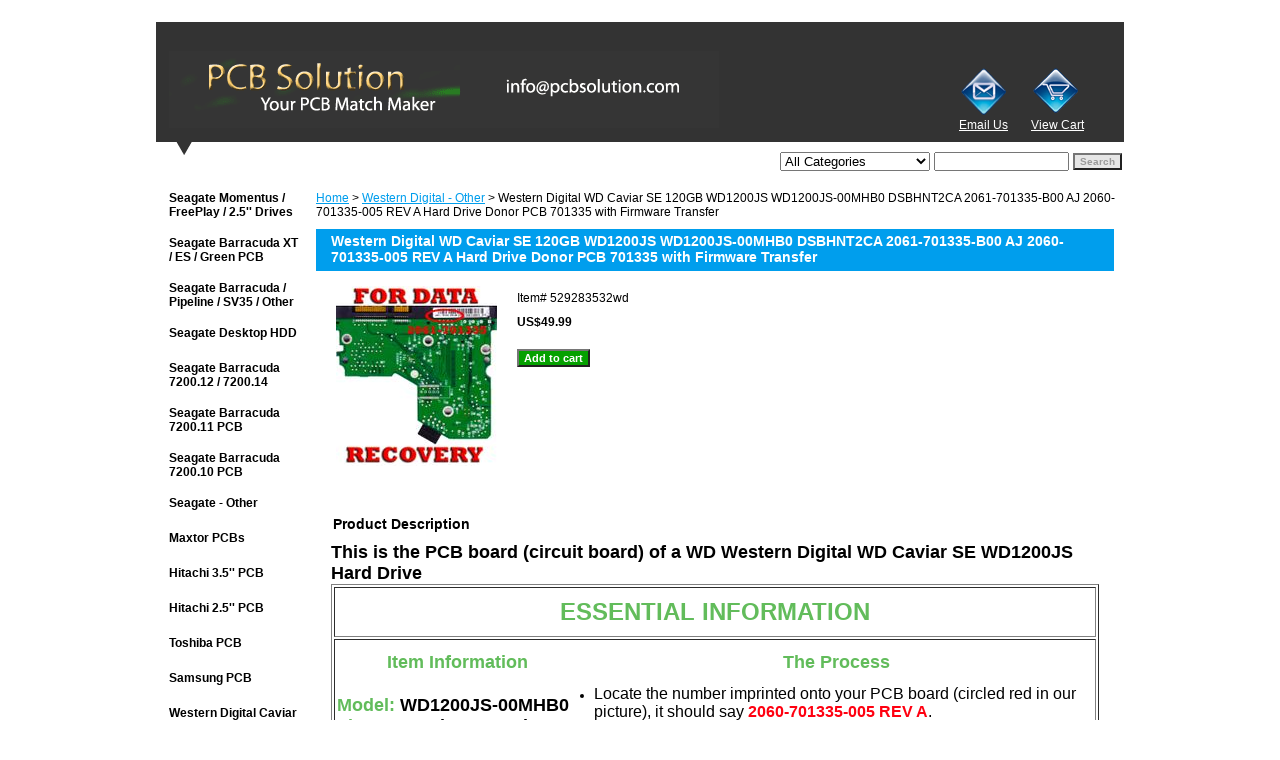

--- FILE ---
content_type: text/html
request_url: https://onepcbsolution.com/529283532wd.html
body_size: 7745
content:
<!DOCTYPE html PUBLIC "-//W3C//DTD XHTML 1.0 Strict//EN" "http://www.w3.org/TR/xhtml1/DTD/xhtml1-strict.dtd"><html><head><title>Western Digital WD Caviar SE 120GB WD1200JS WD1200JS-00MHB0 DSBHNT2CA 2061-701335-B00 AJ 2060-701335-005 REV A Hard Drive Donor PCB 701335 with Firmware Transfer</title><meta name="Description" content="Donor PCB for Data Recovery: WD Caviar SE 120GB WD1200JS WD1200JS-00MHB0 DSBHNT2CA 2061-701335-B00 AJ 2060-701335-005 REV A Hard Drive PCB 701335" /><meta name="Keywords" content="Western Digital WD Caviar SE 120GB WD1200JS WD1200JS-00MHB0 DSBHNT2CA 2061-701335-B00 AJ 2060-701335-005 REV A Hard Drive PCB 701335 with Firmware Transfer" /><link rel="stylesheet" type="text/css" href="css-base.css" /><link rel="stylesheet" type="text/css" href="css-element.css" /><link rel="stylesheet" type="text/css" href="css-contents.css" /><link rel="stylesheet" type="text/css" href="css-edits.css" /></head><body class="vertical" id="itemtype"><script type="text/javascript" id="yfc_loader" src="https://turbifycdn.com/store/migration/loader-min-1.0.34.js?q=yhst-44463692235217&ts=1702705504&p=1&h=order.store.turbify.net"></script> <div id="ys_superbar">
	   <div id="ys_cpers">
		<div id="yscp_welcome_msg"></div>
		<div id="yscp_signin_link"></div>
		<div id="yscp_myaccount_link"></div>
		<div id="yscp_signout_link"></div>
	   </div>
	   <div id="yfc_mini"></div>
	   <div class="ys_clear"></div>
	</div>
      <div id="container"><div id="header"><ul id="nav-general"><li><a href="index.html">home</a></li><li><a href="info.html">about us</a></li><li><a href="privacypolicy.html">privacy policy</a></li><li><a href="mailto:info@onepcbsolution.com">send email</a></li><li><a href="ind.html">site map</a></li><li><a href="https://order.store.turbify.net/yhst-44463692235217/cgi-bin/wg-order?yhst-44463692235217">view cart</a></li></ul><br class="clear" /><h3 id="brandmark"><a href="index.html" title="onepcbsolution.com"><img src="https://s.turbifycdn.com/aah/yhst-44463692235217/seagate-momentus-freeplay-2-5-39-39-drives-2.gif" width="550" height="77" border="0" hspace="0" vspace="0" alt="onepcbsolution.com" /></a></h3><strong id="slogan"><div align="right"><table width="150" border="0" cellspacing="0" cellpadding="0">
  <tr>
    <td><a href="mailto:support@pcbsolution.com"><img src="https://sep.turbifycdn.com/ty/cdn/yhst-44463692235217/email.gif?t=1702705504&" width="50" height="52" border="0" align="middle" alt="Email Us"/></a></td>
    <td><a href="https://order.store.yahoo.net/yhst-44463692235217/cgi-bin/wg-order?yhst-44463692235217"><img src="https://sep.turbifycdn.com/ty/cdn/yhst-44463692235217/shopcart.gif?t=1702705504&" width="50" height="50" border="0" align="middle" alt="Cart"></a></td>
  </tr>
  <tr>
    <td><a href="mailto:support@pcbsolution.com"><font color=#FFFFFF>Email Us</font></a></td>
    <td><a href="https://order.store.yahoo.net/yhst-44463692235217/cgi-bin/wg-order?yhst-44463692235217"><font color=#FFFFFF>View Cart</font></a></td>
  </tr>
</table></div></strong></div><form id="searcharea" name="searcharea" action="nsearch.html" method="GET"><fieldset><label for="searchfield" class="labelfield"><select onchange="if (typeof YSB_AUTOCOMPLETE == 'object') { YSB_AUTOCOMPLETE.controller.setSuggestCategory(event); }" name="section"><option value="">All Categories</option><option value="seagate-momentus--freeplay--253939-253939">Seagate Momentus / FreePlay / 2.5&#39;&#39; Drives </option><option value="seagate-barracuda-xt--es-pcb">Seagate Barracuda XT / ES / Green PCB </option><option value="seagate-pipeline--sv35--oth35">Seagate Barracuda / Pipeline / SV35 / Other </option><option value="seagate-desktop-hdd">Seagate Desktop HDD </option><option value="seagate-barracuda-7200720012">Seagate Barracuda 7200.12 / 7200.14 </option><option value="seagate-barracuda-7200720011">Seagate Barracuda 7200.11 PCB </option><option value="seagate-barracuda-720010-hard-dri720010">Seagate Barracuda 7200.10 PCB </option><option value="seagateother">Seagate - Other </option><option value="maxtorpcbs">Maxtor PCBs </option><option value="hitachi-3539353939">Hitachi 3.5&#39;&#39; PCB </option><option value="hitachi-2539253939">Hitachi 2.5&#39;&#39; PCB </option><option value="toshiba-pcb">Toshiba PCB </option><option value="samsung-pcb">Samsung PCB </option><option value="western-digital-caviar-black">Western Digital Caviar Black </option><option value="western-digital-caviar-blue">Western Digital Caviar Blue </option><option value="western-digital-caviar-green">Western Digital Caviar Green </option><option value="western-digital-scorpio-black">Western Digital Scorpio Black </option><option value="western-digital-scorpio-blue">Western Digital Scorpio Blue </option><option value="western-digital-passport">Western Digital Passport </option><option value="western-digital-pcb" selected="selected" >Western Digital - Other </option></select><input autocomplete="off" type="text" id="query" name="query" placeholder="" onkeyup="if (typeof YSB_AUTOCOMPLETE == 'object') { YSB_AUTOCOMPLETE.controller.suggest(event); }"></label><label for="searchsubmit" class="buttonlabel"><input type="submit" id="searchsubmit" class="ys_primary" value="Search" name="searchsubmit"><input type="hidden" value="yhst-44463692235217" name="vwcatalog"></label></fieldset></form>   <script type="text/javascript"> 
                    var isSafari = !!navigator.userAgent.match(/Version\/[\d\.]+.*Safari/); 
                    var isIOS = !!navigator.platform && /iPad|iPhone|iPod/.test(navigator.platform); 
                    if (isSafari && isIOS) { 
                        document.forms["searcharea"].onsubmit = function (searchAreaForm) { 
                            var elementsList = this.elements, queryString = '', url = '', action = this.action; 
                            for(var i = 0; i < elementsList.length; i++) { 
                                if (elementsList[i].name) { 
                                    if (queryString) { 
                                        queryString = queryString + "&" +  elementsList[i].name + "=" + encodeURIComponent(elementsList[i].value); 
                                    } else { 
                                        queryString = elementsList[i].name + "=" + encodeURIComponent(elementsList[i].value); 
                                    } 
                                } 
                            } 
                            if (action.indexOf("?") == -1) { 
                                action = action + "?"; 
                            } 
                            url = action + queryString; 
                            window.location.href = url; 
                            return false; 
                        } 
                    } 
                </script> 
        <div id="bodyshell"><div id="bodycontent"><div class="breadcrumbs"><a href="index.html">Home</a> &gt; <a href="western-digital-pcb.html">Western Digital - Other</a> &gt; Western Digital WD Caviar SE 120GB WD1200JS WD1200JS-00MHB0 DSBHNT2CA 2061-701335-B00 AJ 2060-701335-005 REV A Hard Drive Donor PCB 701335 with Firmware Transfer</div><div id="introtext"><h3>Please Use Our PCB MatchMaker Below to <font color="#FF6633">Find the Right PCB </font>for You!</h3>
Select Your Hard Drive Brand to Begin:
<a href="seagateguide.html"><img src="https://sep.turbifycdn.com/ty/cdn/yhst-44463692235217/seagate_logo.gif?t=1702705504&" alt="Seagate Hard Drive PCB Circuit Boards" width="250" height="116" /></a>
<a href="wedigu.html"><img src="https://sep.turbifycdn.com/ty/cdn/yhst-44463692235217/wd_logo.gif?t=1702705504&" alt="Western Digital WD Hard Drive PCB Circuit Boards" width="250" height="116" /></a>
<a href="maxtorguide.html"><img src="https://sep.turbifycdn.com/ty/cdn/yhst-44463692235217/maxtor_logo.gif?t=1702705504&" alt="Maxtor Hard Drive PCB Circuit Boards" width="250" height="116" /></a>
<a href="hitachiguide.html"><img src="https://sep.turbifycdn.com/ty/cdn/yhst-44463692235217/hitachi_logo.gif?t=1702705504&" alt="Hitachi Hard Drive PCB Circuit Boards" width="250" height="116" /></a>
<a href="samsungguide.html"><img src="https://sep.turbifycdn.com/ty/cdn/yhst-44463692235217/samsung_logo.gif?t=1702705504&" alt="Samsung Hard Drive PCB Circuit Boards" width="250" height="116" /></a>
<a href="other.html"><img src="https://sep.turbifycdn.com/ty/cdn/yhst-44463692235217/otherprodcut2.gif?t=1702705504&" alt="Other Brands" width="250" height="116" /></a></div><div id="contentarea"><div><h1 id="item-contenttitle">Western Digital WD Caviar SE 120GB WD1200JS WD1200JS-00MHB0 DSBHNT2CA 2061-701335-B00 AJ 2060-701335-005 REV A Hard Drive Donor PCB 701335 with Firmware Transfer</h1><div id="itemarea"><a href="https://s.turbifycdn.com/aah/yhst-44463692235217/western-digital-wd-2061-701335-pcb-circuit-board-with-firmware-transfer-8.gif"><img src="https://s.turbifycdn.com/aah/yhst-44463692235217/western-digital-wd-2061-701335-pcb-circuit-board-with-firmware-transfer-9.gif" width="161" height="180" border="0" hspace="0" vspace="0" alt="Western Digital WD Caviar SE 120GB WD1200JS WD1200JS-00MHB0 DSBHNT2CA 2061-701335-B00 AJ 2060-701335-005 REV A Hard Drive Donor PCB 701335 with Firmware Transfer" class="image-l" title="Western Digital WD Caviar SE 120GB WD1200JS WD1200JS-00MHB0 DSBHNT2CA 2061-701335-B00 AJ 2060-701335-005 REV A Hard Drive Donor PCB 701335 with Firmware Transfer" /></a><div class="itemform productInfo"><form method="POST" action="https://order.store.turbify.net/yhst-44463692235217/cgi-bin/wg-order?yhst-44463692235217+529283532wd"><div class="code">Item# <em>529283532wd</em></div><div class="price-bold">US$49.99</div><input type="submit" value="Add to cart" class="ys_primary" title="Add to cart" /><input name="vwcatalog" type="hidden" value="yhst-44463692235217" /><input name="vwitem" type="hidden" value="529283532wd" /><input type="hidden" name=".autodone" value="https://onepcbsolution.com/529283532wd.html" /></form></div><div style="clear:both"></div><div class="ys_promoitempage" id="ys_promoitempage" itemid="529283532wd" itemcode="529283532wd" categoryflag="0"></div></div><div id="caption"><h2 id="itempage-captiontitle">Product Description</h2><div><h2> This is the PCB board (circuit board) of a WD Western Digital WD Caviar SE WD1200JS Hard Drive </h2>
<TABLE border=1 width="100%">
<TBODY>
<TR>
<TD>
<P align=center><FONT color=#62bc5b face=Arial size=5><STRONG>ESSENTIAL INFORMATION</STRONG></FONT></P></TD></TR>
<TR>
<TD>
<TABLE border=0 width="100%">
<TBODY>
<TR>
<TD width=240>
<P align="center"><STRONG><FONT color=#62bc5b size=4>Item Information</FONT></STRONG></P></TD>
<TD>
<P align="center"><STRONG><FONT color=#62bc5b size=4>The Process</FONT></STRONG> </P></TD></TR>
<TR>
<TD width=240>
<P align=left><STRONG><FONT color=#62bc5b size=4 face=Arial>Model: <FONT color=#000000>WD1200JS-00MHB0</FONT><br />
Firmware: <FONT color=#000000>Please read description to the right --></FONT><BR />
DCM: <FONT color=#000000>DSBHNT2CA</FONT><BR />
Capacity: <FONT color=#000000>120GB</FONT><BR />
PCB #: <FONT color=#000000>2060-701335-005 REV A</FONT></FONT></STRONG></P><a href="wedigu.html"><img src="https://sep.turbifycdn.com/ty/cdn/yhst-44463692235217/tryguide.gif?t=1702705504&" width="189" height="60" alt="Not a Match? Try our PCB Finder"/></a></TD>
<TD>
<OL>
<LI>
<FONT color=#000000 size=3 face=Arial>Locate the number imprinted onto your PCB board (circled red in our picture), it should say <FONT color=#ff0010><STRONG>2060-701335-005 REV A</STRONG></FONT>. </FONT></LI>
<LI>
<FONT color=#000000 size=3 face=Arial>If there is a ROM chip circled in the item picture, then please check that your board has the ROM chip. Otherwise you can skip this step. </FONT></LI>
<LI>
<FONT color=#000000 size=3 face=Arial>If this is a match, then we can make a clone of your board. We will need you to mail the dead board to us for a ROM chip swap.</FONT></LI>
<LI>
<FONT color=#000000 size=3 face=Arial>The sticker number 2061-701335-B00 AJ is optional, and does not have to match for compatibility.</FONT></LI>
<P><FONT color=#000000 size=3 face=Arial>To make the clone, we will need you to <A href="https://forms.gle/JTFrJspyqr3qToRPA" target="_blank">fill this form</A>, then <STRONG>ship your DAMAGED PCB (circuit board) to us</STRONG>. We will then copy the information from your PCB onto our PCB. We will then ship the working cloned PCB back to you. (To find out more, <a href ="procedure.html">please read our article by clicking here.</A>)</font></P>
<P><FONT color=#000000 size=3 face=Arial>This process is necessary to ensure compatibility. Alternatively, swapping the ROM chip on your own also ensures compatibility, just send us an email if you prefer this option.</font></P>
</TD></TR></TBODY></TABLE></TD></TR>
<TR>
<TD>
<TABLE border=0 width="100%">
<TBODY>
<TR>
<TD width=250><p><strong><FONT size=4 face=Arial>When to buy this item:</FONT></STRONG></p></TD>
<TD>
<P><FONT color=#000000 size=3 face=Arial>We recommend buying this item when you are sure it is the PCB. For example, if there was a power surge, or some components are obviously burnt, or the wrong power adapter was used to power up the drive. If the drive will not spin up at all, and wasn't dropped, chances of success with replacing the PCB are quite good.</font></P>
<P><FONT color=#000000 size=3 face=Arial>There are <STRONG>no refunds</STRONG> with this purchase, so if you would like to describe the specific symptoms to us, please <A href="sendusemail.html"><STRONG>Contact us</STRONG></A> through our online form or at <A href="mailto:info@pcbsolution.com">info@pcbsolution.com</A>, we will try our best to reply within 12 hours.</font></P></TD></TR></TBODY></TABLE></TD></TR>
<TR>
<TD><FONT color=#62bc5b size=4 face=Arial><STRONG>Item Includes: </STRONG><font size=3 color=#000000>circuit board, firmware transfer and installation instruction sheet</font></FONT></TD></TR></TBODY></TABLE><br />
<P align=center><FONT color=#62bc5b size=5 face=Arial><STRONG>ADDITIONAL INFORMATION</STRONG></FONT></P>
<P><FONT size=4 face=Arial><strong>What this board is supposed to do for you:</strong></FONT><BR /><FONT size=3 face=Arial>If your hard drive has stopped working, chances are you have some important data stored on it. Sometimes the hard drive failure is caused by a circuit board failure. This product is made to be an identical and functional replacement for your circuit board, therefore repairing your hard drive and saving you expensive data recovery charges. Please note that hard drive failures are NOT always caused by circuit board failure, this board is not guaranteed to fix your hard drive.</FONT></P><br />
<P><FONT size=4 face=Arial><strong>Please Note:</strong></FONT><br  />
<FONT size=3 face=Arial><strong>1. This is just the hard drive PCB board, not the whole hard drive.</strong></FONT><br />
<FONT size=3 face=Arial>2. All hard drive PCB boards have been fully tested before shipment, there is no refund policy, but we offer an exchange if the board has obviously been damaged during shipping.</FONT><br />
<FONT size=3 face=Arial>3. If you bought the wrong hard drive PCB board by accident, please inform us a.s.a.p.</FONT><br />
<FONT size=3 face=Arial><strong>4. To ensure compatibility, please follow the steps listed above carefully.</strong></FONT></P><br />
<P><FONT face=Arial size=4><STRONG>Our testing procedure and FAQs:<BR /></STRONG></FONT>
<A href="faandtepr.html"><FONT face=Arial size=3>Click here to find out about our testing procedure and general FAQs</FONT></A></P><br />
<P><FONT face=Arial size=4><strong>Shipping Policy:</strong></FONT><br />
<FONT size=3 face=Arial><a href="1pcbship.html">Click here for detailed information</a></FONT></P><br />
<P style="MARGIN: 0in 0in 0pt" align="center"><FONT color=#62bc5b face=Arial size=5><STRONG>Closing Comments</STRONG></FONT></P>
<p style="MARGIN: 0in 0in 0pt"><STRONG><FONT size=3 face=Arial>Thank you very much for taking the time to look at our site. Remember, if you have ANY questions or concerns, please feel free to email us directly at <A href="sendusemail.html">info@onepcbsolution.com</A>. We reply 99.99% of all emails/messages within 12 hours of receiving them. Thank you again for looking at our site and best of luck repairing your hard drive!</FONT></STRONG></P></div></div><br clear="all" /></div></div><div id="finaltext"><script>document.getElementsByName("section")[0].selectedIndex = 0;</script></div></div><div id="nav-product"><ul><li><a href="seagate-momentus--freeplay--253939-253939.html" title="Seagate Momentus / FreePlay / 2.5&amp;#39;&amp;#39; Drives">Seagate Momentus / FreePlay / 2.5&#39;&#39; Drives</a></li><li><a href="seagate-barracuda-xt--es-pcb.html" title="Seagate Barracuda XT / ES / Green PCB">Seagate Barracuda XT / ES / Green PCB</a></li><li><a href="seagate-pipeline--sv35--oth35.html" title="Seagate Barracuda / Pipeline / SV35 / Other">Seagate Barracuda / Pipeline / SV35 / Other</a></li><li><a href="seagate-desktop-hdd.html" title="Seagate Desktop HDD">Seagate Desktop HDD</a></li><li><a href="seagate-barracuda-7200720012.html" title="Seagate Barracuda 7200.12 / 7200.14">Seagate Barracuda 7200.12 / 7200.14</a></li><li><a href="seagate-barracuda-7200720011.html" title="Seagate Barracuda 7200.11 PCB">Seagate Barracuda 7200.11 PCB</a></li><li><a href="seagate-barracuda-720010-hard-dri720010.html" title="Seagate Barracuda 7200.10 PCB">Seagate Barracuda 7200.10 PCB</a></li><li><a href="seagateother.html" title="Seagate - Other">Seagate - Other</a></li><li><a href="maxtorpcbs.html" title="Maxtor PCBs">Maxtor PCBs</a></li><li><a href="hitachi-3539353939.html" title="Hitachi 3.5&amp;#39;&amp;#39; PCB">Hitachi 3.5&#39;&#39; PCB</a></li><li><a href="hitachi-2539253939.html" title="Hitachi 2.5&amp;#39;&amp;#39; PCB">Hitachi 2.5&#39;&#39; PCB</a></li><li><a href="toshiba-pcb.html" title="Toshiba PCB">Toshiba PCB</a></li><li><a href="samsung-pcb.html" title="Samsung PCB">Samsung PCB</a></li><li><a href="western-digital-caviar-black.html" title="Western Digital Caviar Black">Western Digital Caviar Black</a></li><li><a href="western-digital-caviar-blue.html" title="Western Digital Caviar Blue">Western Digital Caviar Blue</a></li><li><a href="western-digital-caviar-green.html" title="Western Digital Caviar Green">Western Digital Caviar Green</a></li><li><a href="western-digital-scorpio-black.html" title="Western Digital Scorpio Black">Western Digital Scorpio Black</a></li><li><a href="western-digital-scorpio-blue.html" title="Western Digital Scorpio Blue">Western Digital Scorpio Blue</a></li><li><a href="western-digital-passport.html" title="Western Digital Passport">Western Digital Passport</a></li><li><a href="western-digital-pcb.html" title="Western Digital - Other">Western Digital - Other</a></li><li><a href="phone-orders.html" title="Other">Other</a></li><li><a href="1pcbfeedback.html" title="PCB Solution Customer Reviews">PCB Solution Customer Reviews</a></li></ul><div id="htmlbottom"><div id="badge" align="center" style="margin-top:15px;"><a href="1pcbfeedback.html"><img src="https://sep.turbifycdn.com/ty/cdn/yhst-44463692235217/review.gif?t=1702705504&" border="0" align="middle" alt="Read reviews about us!"/></a></div>
<div id="badge" align="center" style="margin-top:15px;"><img  src="https://sep.turbifycdn.com/ty/cdn/yhst-44463692235217/pp_logo.gif?t=1702705504&" border="0" alt="We accept PayPal and all major credit cards"></div></div></div></div><div id="footer"><span id="footer-links"><a href="index.html">home</a> | <a href="info.html">about us</a> | <a href="privacypolicy.html">privacy policy</a> | <a href="mailto:info@onepcbsolution.com">send email</a> | <a href="ind.html">site map</a> | <a href="https://order.store.turbify.net/yhst-44463692235217/cgi-bin/wg-order?yhst-44463692235217">view cart</a></span><span id="copyright">Copyright � 2021 PCB Solution All Rights Reserved.</span></div></div></body>
<script type="text/javascript">var PAGE_ATTRS = {'storeId': 'yhst-44463692235217', 'itemId': '529283532wd', 'isOrderable': '1', 'name': '�o'V', 'salePrice': '49.99', 'listPrice': '49.99', 'brand': 'Western 0', 'model': '', 'promoted': '', 'createTime': '1702705504', 'modifiedTime': '1702705504', 'catNamePath': 'Western Digital - Other', 'upc': ''};</script><!-- Google tag (gtag.js) -->  <script async src='https://www.googletagmanager.com/gtag/js?id=UA-16831335-1'></script><script> window.dataLayer = window.dataLayer || [];  function gtag(){dataLayer.push(arguments);}  gtag('js', new Date());  gtag('config', 'UA-16831335-1');</script><script> var YStore = window.YStore || {}; var GA_GLOBALS = window.GA_GLOBALS || {}; var GA_CLIENT_ID; try { YStore.GA = (function() { var isSearchPage = (typeof(window.location) === 'object' && typeof(window.location.href) === 'string' && window.location.href.indexOf('nsearch') !== -1); var isProductPage = (typeof(PAGE_ATTRS) === 'object' && PAGE_ATTRS.isOrderable === '1' && typeof(PAGE_ATTRS.name) === 'string'); function initGA() { } function setProductPageView() { PAGE_ATTRS.category = PAGE_ATTRS.catNamePath.replace(/ > /g, '/'); PAGE_ATTRS.category = PAGE_ATTRS.category.replace(/>/g, '/'); gtag('event', 'view_item', { currency: 'USD', value: parseFloat(PAGE_ATTRS.salePrice), items: [{ item_name: PAGE_ATTRS.name, item_category: PAGE_ATTRS.category, item_brand: PAGE_ATTRS.brand, price: parseFloat(PAGE_ATTRS.salePrice) }] }); } function defaultTrackAddToCart() { var all_forms = document.forms; document.addEventListener('DOMContentLoaded', event => { for (var i = 0; i < all_forms.length; i += 1) { if (typeof storeCheckoutDomain != 'undefined' && storeCheckoutDomain != 'order.store.turbify.net') { all_forms[i].addEventListener('submit', function(e) { if (typeof(GA_GLOBALS.dont_track_add_to_cart) !== 'undefined' && GA_GLOBALS.dont_track_add_to_cart === true) { return; } e = e || window.event; var target = e.target || e.srcElement; if (typeof(target) === 'object' && typeof(target.id) === 'string' && target.id.indexOf('yfc') === -1 && e.defaultPrevented === true) { return } e.preventDefault(); vwqnty = 1; if( typeof(target.vwquantity) !== 'undefined' ) { vwqnty = target.vwquantity.value; } if( vwqnty > 0 ) { gtag('event', 'add_to_cart', { value: parseFloat(PAGE_ATTRS.salePrice), currency: 'USD', items: [{ item_name: PAGE_ATTRS.name, item_category: PAGE_ATTRS.category, item_brand: PAGE_ATTRS.brand, price: parseFloat(PAGE_ATTRS.salePrice), quantity: e.target.vwquantity.value }] }); if (typeof(target) === 'object' && typeof(target.id) === 'string' && target.id.indexOf('yfc') != -1) { return; } if (typeof(target) === 'object') { target.submit(); } } }) } } }); } return { startPageTracking: function() { initGA(); if (isProductPage) { setProductPageView(); if (typeof(GA_GLOBALS.dont_track_add_to_cart) === 'undefined' || GA_GLOBALS.dont_track_add_to_cart !== true) { defaultTrackAddToCart() } } }, trackAddToCart: function(itemsList, callback) { itemsList = itemsList || []; if (itemsList.length === 0 && typeof(PAGE_ATTRS) === 'object') { if (typeof(PAGE_ATTRS.catNamePath) !== 'undefined') { PAGE_ATTRS.category = PAGE_ATTRS.catNamePath.replace(/ > /g, '/'); PAGE_ATTRS.category = PAGE_ATTRS.category.replace(/>/g, '/') } itemsList.push(PAGE_ATTRS) } if (itemsList.length === 0) { return; } var ga_cartItems = []; var orderTotal = 0; for (var i = 0; i < itemsList.length; i += 1) { var itemObj = itemsList[i]; var gaItemObj = {}; if (typeof(itemObj.id) !== 'undefined') { gaItemObj.id = itemObj.id } if (typeof(itemObj.name) !== 'undefined') { gaItemObj.name = itemObj.name } if (typeof(itemObj.category) !== 'undefined') { gaItemObj.category = itemObj.category } if (typeof(itemObj.brand) !== 'undefined') { gaItemObj.brand = itemObj.brand } if (typeof(itemObj.salePrice) !== 'undefined') { gaItemObj.price = itemObj.salePrice } if (typeof(itemObj.quantity) !== 'undefined') { gaItemObj.quantity = itemObj.quantity } ga_cartItems.push(gaItemObj); orderTotal += parseFloat(itemObj.salePrice) * itemObj.quantity; } gtag('event', 'add_to_cart', { value: orderTotal, currency: 'USD', items: ga_cartItems }); } } })(); YStore.GA.startPageTracking() } catch (e) { if (typeof(window.console) === 'object' && typeof(window.console.log) === 'function') { console.log('Error occurred while executing Google Analytics:'); console.log(e) } } </script> <script type="text/javascript">
csell_env = 'ue1';
 var storeCheckoutDomain = 'order.store.turbify.net';
</script>

<script type="text/javascript">
  function toOSTN(node){
    if(node.hasAttributes()){
      for (const attr of node.attributes) {
        node.setAttribute(attr.name,attr.value.replace(/(us-dc1-order|us-dc2-order|order)\.(store|stores)\.([a-z0-9-]+)\.(net|com)/g, storeCheckoutDomain));
      }
    }
  };
  document.addEventListener('readystatechange', event => {
  if(typeof storeCheckoutDomain != 'undefined' && storeCheckoutDomain != "order.store.turbify.net"){
    if (event.target.readyState === "interactive") {
      fromOSYN = document.getElementsByTagName('form');
        for (let i = 0; i < fromOSYN.length; i++) {
          toOSTN(fromOSYN[i]);
        }
      }
    }
  });
</script>
<script type="text/javascript">
// Begin Store Generated Code
 </script> <script type="text/javascript" src="https://s.turbifycdn.com/lq/ult/ylc_1.9.js" ></script> <script type="text/javascript" src="https://s.turbifycdn.com/ae/lib/smbiz/store/csell/beacon-a9518fc6e4.js" >
</script>
<script type="text/javascript">
// Begin Store Generated Code
 csell_page_data = {}; csell_page_rec_data = []; ts='TOK_STORE_ID';
</script>
<script type="text/javascript">
// Begin Store Generated Code
function csell_GLOBAL_INIT_TAG() { var csell_token_map = {}; csell_token_map['TOK_SPACEID'] = '2022276099'; csell_token_map['TOK_URL'] = ''; csell_token_map['TOK_STORE_ID'] = 'yhst-44463692235217'; csell_token_map['TOK_ITEM_ID_LIST'] = '529283532wd'; csell_token_map['TOK_ORDER_HOST'] = 'order.store.turbify.net'; csell_token_map['TOK_BEACON_TYPE'] = 'prod'; csell_token_map['TOK_RAND_KEY'] = 't'; csell_token_map['TOK_IS_ORDERABLE'] = '1';  c = csell_page_data; var x = (typeof storeCheckoutDomain == 'string')?storeCheckoutDomain:'order.store.turbify.net'; var t = csell_token_map; c['s'] = t['TOK_SPACEID']; c['url'] = t['TOK_URL']; c['si'] = t[ts]; c['ii'] = t['TOK_ITEM_ID_LIST']; c['bt'] = t['TOK_BEACON_TYPE']; c['rnd'] = t['TOK_RAND_KEY']; c['io'] = t['TOK_IS_ORDERABLE']; YStore.addItemUrl = 'http%s://'+x+'/'+t[ts]+'/ymix/MetaController.html?eventName.addEvent&cartDS.shoppingcart_ROW0_m_orderItemVector_ROW0_m_itemId=%s&cartDS.shoppingcart_ROW0_m_orderItemVector_ROW0_m_quantity=1&ysco_key_cs_item=1&sectionId=ysco.cart&ysco_key_store_id='+t[ts]; } 
</script>
<script type="text/javascript">
// Begin Store Generated Code
function csell_REC_VIEW_TAG() {  var env = (typeof csell_env == 'string')?csell_env:'prod'; var p = csell_page_data; var a = '/sid='+p['si']+'/io='+p['io']+'/ii='+p['ii']+'/bt='+p['bt']+'-view'+'/en='+env; var r=Math.random(); YStore.CrossSellBeacon.renderBeaconWithRecData(p['url']+'/p/s='+p['s']+'/'+p['rnd']+'='+r+a); } 
</script>
<script type="text/javascript">
// Begin Store Generated Code
var csell_token_map = {}; csell_token_map['TOK_PAGE'] = 'p'; csell_token_map['TOK_CURR_SYM'] = 'US$'; csell_token_map['TOK_WS_URL'] = 'https://yhst-44463692235217.csell.store.turbify.net/cs/recommend?itemids=529283532wd&location=p'; csell_token_map['TOK_SHOW_CS_RECS'] = 'false';  var t = csell_token_map; csell_GLOBAL_INIT_TAG(); YStore.page = t['TOK_PAGE']; YStore.currencySymbol = t['TOK_CURR_SYM']; YStore.crossSellUrl = t['TOK_WS_URL']; YStore.showCSRecs = t['TOK_SHOW_CS_RECS']; </script> <script type="text/javascript" src="https://s.turbifycdn.com/ae/store/secure/recs-1.3.2.2.js" ></script> <script type="text/javascript" >
</script>
</html>
<!-- html106.prod.store.e1a.lumsb.com Sat Jan 17 19:06:15 PST 2026 -->
